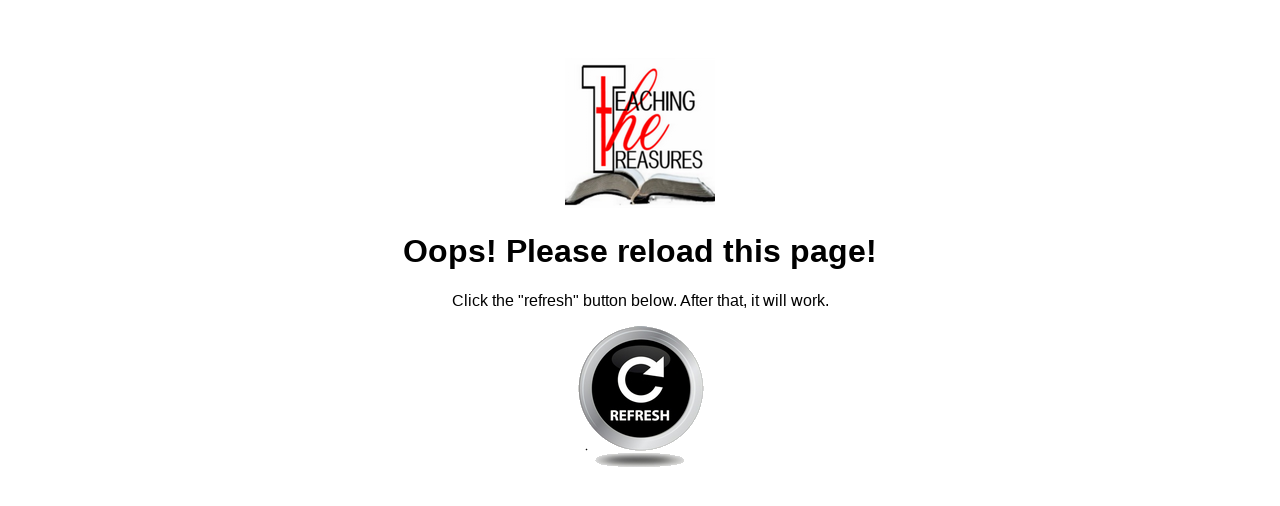

--- FILE ---
content_type: text/html; charset=UTF-8
request_url: https://teachthetreasures.com/tag/ezekiel/
body_size: 511
content:
<!DOCTYPE html>
<html lang="en">
<head>
    <meta charset="UTF-8">
    <meta name="viewport" content="width=device-width, initial-scale=1.0">
    <title>Database Error</title>
    <!-- Include your CSS styles or inline it here -->
    <style>
        body {
            text-align: center;
            padding: 50px;
            font-family: "Arial", sans-serif;
        }
    </style>
</head>
<body>
<div class="image-container">
<img src="https://teachthetreasures.com/wp-content/uploads/2023/12/cropped-teaching-the-treasures-logo-150x150-1.png" alt="Refresh Page" class="centered-image" onClick="window.location.reload();">
</div>
    <h1>Oops! Please reload this page!</h1>
    <p>Click the "refresh" button below. After that, it will work.</p>
<div class="image-container">
<img src="https://teachthetreasures.com/wp-content/uploads/2024/11/refresh-page-128.png" alt="Refresh Page" class="centered-image" onClick="window.location.reload();">
</div>
</body>
</html>